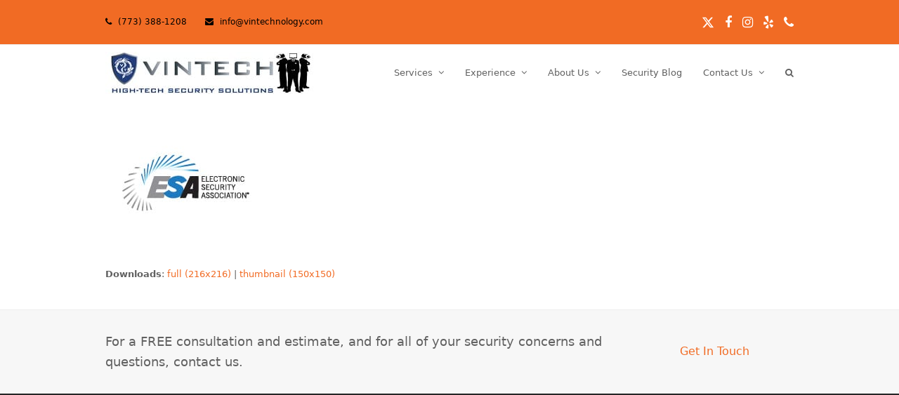

--- FILE ---
content_type: text/javascript
request_url: https://vintechnology.com/wp-content/themes/Total/assets/js/frontend/core.min.js?ver=5.19
body_size: 47764
content:
window.NodeList&&!NodeList.prototype.forEach&&(NodeList.prototype.forEach=function(e,t){t=t||window;for(var i=0;i<this.length;i++)e.call(t,this[i],i,this)}),"undefined"==typeof Element||Element.prototype.matches||(Element.prototype.matches=Element.prototype.msMatchesSelector||Element.prototype.webkitMatchesSelector),"undefined"==typeof Element||Element.prototype.closest||(Element.prototype.closest=function(e){var t=this;do{if(Element.prototype.matches.call(t,e))return t;t=t.parentElement||t.parentNode}while(null!==t&&1===t.nodeType);return null}),"function"!=typeof Object.assign&&Object.defineProperty(Object,"assign",{value:function e(t,i){"use strict";if(null==t)throw TypeError("Cannot convert undefined or null to object");for(var s=Object(t),l=1;l<arguments.length;l++){var r=arguments[l];if(null!=r)for(var o in r)Object.prototype.hasOwnProperty.call(r,o)&&(s[o]=r[o])}return s},writable:!0,configurable:!0}),"function"!==window.wpexEqualHeights&&(window.wpexEqualHeights=function(e,t,i){if(e&&t){i&&i.childNodes||(i=document);var s=i.querySelectorAll(e);s&&(s.forEach(function(e){"function"==typeof imagesLoaded?new imagesLoaded(e).on("always",function(t){l(e,!1)}):l(e,!1)}),window.addEventListener("resize",function(){s.forEach(function(e){l(e,!0)})}))}function l(e,i){var s=0,l=e.querySelectorAll(t);if(l){if(l.forEach(function(e){if(!(e.classList.contains("vc_column-inner")&&e.closest(".vc_row.vc_inner"))){i&&(e.style.height="");var t=e.getBoundingClientRect().height;t>s&&(s=t)}}),s&&(l.forEach(function(e){e.style.height=s+"px"}),"undefined"!=typeof Isotope)){var r=Isotope.data(e);r&&r.layout()}}}}),"undefined"!=typeof jQuery&&(jQuery.fn.wpexEqualHeights=function(){this.get()&&console.log("The jQuery wpexEqualHeights prototype has been deprecated. Please use the new wpexEqualHeights function.")});var wpex={};!function(e){"use strict";(wpex={init:function(){this.config(),this.replaceNoJsClass(),this.bindEvents()},config:function(){this.config={localScrollSections:[]}},replaceNoJsClass:function(){let e=document.body.className;e=e.replace(/wpex-no-js/,"wpex-js"),document.body.className=e},bindEvents:function(){let t=this;t.setScrollBarWidth(),t.domReady(()=>{document.body.classList.add("wpex-docready"),t.retinaCheck()&&document.body.classList.add("wpex-is-retina"),t.mobileCheck()&&document.body.classList.add("wpex-is-mobile-device"),t.localScrollSections(),t.megaMenuAddClasses(),t.dropdownMenuOnclick(),t.dropdownMenuTouch(),t.inlineHeaderLogo(),t.menuSearch(),t.skipToContent(),t.backTopLink(),t.backTopButton(),t.goBackButton(),t.smoothCommentScroll(),t.dialogs(),t.toggleElements(),t.localScrollLinks(),t.customSelects(),t.hoverStyles(),t.overlaysMobileSupport(),t.accessibility(),t.wpbakery()}),window.addEventListener("load",()=>{document.body.classList.add("wpex-window-loaded"),t.megaMenusWidth(),t.megaMenusTop(),t.stickyTopBar(),t.headerOverlayOffset(),t.equalHeights(),t.localScrollHighlight(),t.stickyHeaderMenu(),t.stickyHeader(),t.stickyElements(),t.footerReveal(),t.fixedFooter(),e.scrollToHash&&window.setTimeout(function(){t.scrollToHash(t)},parseInt(e.scrollToHashTimeout))}),window.addEventListener("resize",()=>{t.setScrollBarWidth()})},setScrollBarWidth:function(){let e=document.querySelectorAll(".wpex-vc-full-width-row:not(.wpex-vc-full-width-row--centered)");if(!e)return;let t=this.getScrollBarWidth();e.forEach(e=>{e.style.setProperty("--scrollbar-width",`${t}px`)})},dropdownMenuOnclick:function(){document.addEventListener("click",e=>{let t=e.target;if(!t.closest(".wpex-dropdown-menu--onclick .menu-item-has-children > a")){document.querySelectorAll(".wpex-dropdown-menu--onclick .menu-item-has-children").forEach(e=>{e.classList.remove("wpex-active")});return}document.querySelectorAll(".wpex-dropdown-menu--onclick .menu-item-has-children").forEach(e=>{e.contains(t)||e.classList.remove("wpex-active")});let i=t.closest(".menu-item-has-children"),s=t.closest("a");i.classList.contains("wpex-active")?(i.classList.remove("wpex-active"),"#"===s.getAttribute("href")&&e.preventDefault()):(i.classList.add("wpex-active"),e.preventDefault())}),document.addEventListener("keydown",e=>{let t=e.target.closest(".wpex-dropdown-menu--onclick .menu-item-has-children.wpex-active");"Escape"===e.key&&t&&t.classList.remove("wpex-active")}),document.querySelectorAll(".wpex-dropdown-menu--onclick .sub-menu").forEach(e=>{e.addEventListener("keydown",e=>{if("Escape"===e.key){let t=e.target.closest(".menu-item-has-children.wpex-active");if(t){t.classList.remove("wpex-active");let i=t.querySelector("a");i.focus(),e.stopPropagation()}}})})},dropdownMenuTouch:function(){let e=!1;document.querySelectorAll(".wpex-dropdown-menu--onhover .menu-item-has-children > a").forEach(t=>{t.addEventListener("touchend",i=>{if(e)return;let s=t.closest(".menu-item-has-children");!s.classList.contains("wpex-touched")&&(i.preventDefault(),s.classList.add("wpex-touched"))}),t.addEventListener("touchmove",t=>{e=!0},{passive:!0}),t.addEventListener("touchstart",t=>{e=!1},{passive:!0})});let t=e=>{let t=e.target;document.querySelectorAll(".menu-item-has-children.wpex-touched").forEach(e=>{!e.contains(t)&&e.classList.remove("wpex-touched")})};document.addEventListener("touchstart",t,{passive:!0}),document.addEventListener("touchmove",t,{passive:!0})},megaMenuAddClasses:function(){document.querySelectorAll(".main-navigation-ul .megamenu > .sub-menu").forEach(e=>{e.querySelectorAll(".sub-menu").forEach(e=>{e.classList.add("megamenu__inner-ul")})})},megaMenusWidth:function(){let e=this,t=()=>{let t=document.querySelector("#site-navigation-wrap.wpex-stretch-megamenus"),i,s;if(!e.isVisible(t))return;let l=t.querySelectorAll(".megamenu:not(.no-stretch) > ul");if(!l.length)return;let r=document.querySelector("#site-header-inner.container");if(!r)return;let o=t.classList.contains("navbar-style-one"),n=r.getBoundingClientRect().width;o&&(s=parseInt(r.getBoundingClientRect().left),i=t.getBoundingClientRect().left),l.forEach(e=>{e.style.width=n+"px",o&&(e.style.marginLeft=-(i-s)+"px")})};t(),window.addEventListener("resize",t)},megaMenusTop:function(){let e=this,t=document.querySelector("#site-header.header-one");if(!t)return;let i=t.querySelector("#site-navigation-wrap.wpex-stretch-megamenus:not(.wpex-flush-dropdowns)");if(!this.isVisible(i))return;let s=i.querySelectorAll(".megamenu > ul");if(!s)return;let l=()=>{if(!e.isVisible(i))return;let l=i.getBoundingClientRect().height,r=(t.getBoundingClientRect().height-l)/2+l;s.forEach(e=>{e.style.top=r+"px"})};l(),window.addEventListener("scroll",l,{passive:!0}),window.addEventListener("resize",l),i.querySelectorAll(".megamenu > a").forEach(e=>{e.addEventListener("mouseenter",l,!1)})},megaMenusMobile:function(e){if(!e)return;let t=e.classList.contains("sidr-class-dropdown-menu")?".sidr-class-megamenu.sidr-class-hide-headings":".megamenu.hide-headings";e.querySelectorAll(t).forEach(e=>{!(e.classList.contains("show-headings-mobile")||e.classList.contains("sidr-class-show-headings-mobile"))&&e.querySelectorAll(":scope > ul > li").forEach(e=>{let t=e.querySelector("a");t&&t.parentNode.removeChild(t);let i=e.querySelector("ul");i&&(i.outerHTML=i.innerHTML),e.classList.remove("sidr-class-menu-item-has-children"),e.classList.remove("menu-item-has-children")})})},menuSearch:function(){let e=document.querySelector(".header-searchform-wrap");if(!e)return;let t=e.querySelector('input[type="search"]');t&&(e&&(e.dataset.placeholder&&t.setAttribute("placeholder",e.dataset.placeholder),e.dataset.disableAutocomplete&&t.setAttribute("autocomplete","off")),this.menuSearchDropdown(),this.menuSearchOverlay(),this.menuSearchHeaderReplace())},menuSearchDropdown:function(){let e=this,t=document.querySelector("#searchform-dropdown");if(!t)return;let i=!1,s=!1,l=null,r=t.querySelector('input[type="search"]'),o="a.search-dropdown-toggle, a.mobile-menu-search, .wpex-header-search-icon button",n=()=>{document.body.classList.add("header-search-is-open"),t.classList.add("show"),t.classList.remove("wpex-invisible","wpex-opacity-0"),document.querySelectorAll(o).forEach(e=>{e.setAttribute("aria-expanded","true");var t=e.closest("li");t&&t.classList.add("active")}),r.value="","function"==typeof jQuery&&jQuery(document).trigger("show.wpex.menuSearch");let l=i=>{e.focusOnElement(t,r),t.removeEventListener("transitionend",l)};t.addEventListener("transitionend",l),i=!0,s=!1},a=()=>{document.body.classList.remove("header-search-is-open"),t.classList.remove("show"),t.classList.add("wpex-invisible","wpex-opacity-0"),document.querySelectorAll(o).forEach(e=>{e.setAttribute("aria-expanded","false");var t=e.closest("li");t&&t.classList.remove("active")}),l&&s&&l.focus(),i=!1},c=e=>{if(!(l=e.target.closest(o))){!e.target.closest("#searchform-dropdown")&&i&&a();return}e.preventDefault(),i?a():n()},d=e=>{let t=e.key;"Escape"===t&&i&&(s=!0,a())};document.addEventListener("click",c),t.addEventListener("keydown",d)},menuSearchOverlay:function(){let e=this,t=document.querySelector("#wpex-searchform-overlay");if(!t)return;let i=!1,s=null,l=!1,r=t.querySelector('input[type="search"]'),o="a.search-overlay-toggle, a.mobile-menu-search, li.search-overlay-toggle > a, .wpex-header-search-icon button",n=()=>{let i=s=>{e.focusOnElement(t,r),t.removeEventListener("transitionend",i)};t.addEventListener("transitionend",i)},a=()=>{s&&l&&s.focus()},c=()=>{i=!0,l=!1,document.body.classList.add("header-search-is-open"),t.classList.add("active"),e.htmlNoScroll("add"),document.querySelectorAll(o).forEach(e=>{e.setAttribute("aria-expanded","true");let t=e.closest("li");t&&t.classList.add("active")}),r.value="","function"==typeof jQuery&&jQuery(document).trigger("show.wpex.menuSearch"),n()},d=s=>{i=!1,document.body.classList.remove("header-search-is-open"),t.classList.remove("active"),document.querySelectorAll(o).forEach(e=>{e.setAttribute("aria-expanded","false");let t=e.closest("li");t&&t.classList.remove("active")}),a(),setTimeout(()=>{e.htmlNoScroll("remove")},e.getElTransitionDuration(t))},p=e=>{let t=e.target.closest(o);if(!t){i&&e.target.closest("#wpex-searchform-overlay .wpex-close")&&d();return}s=t,e.preventDefault(),i?d():c()},u=e=>{let t=e.key;if("Escape"===t&&i)return l=!0,d();e.target.closest("#wpex-searchform-overlay .wpex-close")&&("Space"===t||"Enter"===t)&&(l=!0)};document.addEventListener("click",p),document.addEventListener("keydown",u)},menuSearchHeaderReplace:function(){let e=this,t=document.querySelector("#searchform-header-replace");if(!t)return;let i=!1,s=!1,l=null,r=document.querySelector("#site-header-inner"),o=t.classList.contains("-wpex-translate-y-50"),n=t.querySelector('input[type="search"]'),a="a.search-header-replace-toggle, a.mobile-menu-search, .wpex-header-search-icon button",c=()=>{document.body.classList.add("header-search-is-open"),t.classList.add("show"),t.classList.remove("wpex-invisible","wpex-opacity-0"),r&&r.classList.add("wpex-overflow-hidden"),o&&t.classList.remove("-wpex-translate-y-50"),document.querySelectorAll(a).forEach(e=>{e.setAttribute("aria-expanded","true");let t=e.closest("li");t&&t.classList.add("active")}),n.value="","function"==typeof jQuery&&jQuery(document).trigger("show.wpex.menuSearch");let l=i=>{e.focusOnElement(t,n),t.removeEventListener("transitionend",l)};t.addEventListener("transitionend",l),i=!0,s=!1},d=()=>{document.body.classList.remove("header-search-is-open"),t.classList.remove("show"),t.classList.add("wpex-invisible","wpex-opacity-0"),r&&r.classList.remove("wpex-overflow-hidden"),o&&t.classList.add("-wpex-translate-y-50"),document.querySelectorAll(a).forEach(e=>{e.setAttribute("aria-expanded","false");let t=e.closest("li");t&&t.classList.remove("active")}),l&&s&&l.focus(),i=!1},p=e=>{let t=e.target.closest(a);if(!t){!e.target.closest("#searchform-header-replace .searchform")&&i&&d();return}l=t,e.preventDefault(),i?d():c()},u=e=>{if(!i)return;let t=e.key;"Escape"===t?(s=!0,d()):e.target.closest("#searchform-header-replace-close")&&("Space"===t||"Enter"===t)&&(s=!0)};document.addEventListener("click",p),t.addEventListener("keydown",u)},headerOverlayOffset:function(){let e=document.querySelector("#site-header");if(!e||!e.classList.contains("overlay-header")||e.classList.contains("header-fixed-height"))return;let t=()=>{let t=e.getBoundingClientRect().height;document.querySelectorAll(".overlay-header-offset-div").forEach(e=>{e.style.height=t+"px"})};t(),window.addEventListener("resize",t)},inlineHeaderLogo:function(){let t=this,i=document.querySelector("#site-header");if(!i||!i.classList.contains("header-five"))return;let s=document.querySelector("#site-header.header-five #site-header-inner > .header-five-logo"),l=document.querySelector("#site-header.header-five .navbar-style-five"),r=null;if(!s||!l)return;let o=()=>{let i=document.querySelectorAll(".navbar-style-five .main-navigation-ul > li"),s=[];for(let l=0;l<i.length;l++)t.isVisible(i[l])&&s.push(i[l]);let r=s.length,o=Math.round(r/2)-parseInt(e.headerFiveSplitOffset);return s[o]},n=()=>{let i=o();i&&t.viewportWidth()>e.mobileMenuBreakpoint&&(r||((r=document.createElement("li")).className="menu-item-logo wpex-px-40"),r.appendChild(s),i.parentNode.insertBefore(r,i.nextSibling),s.classList.add("display"))},a=()=>{let i=document.querySelector(".menu-item-logo .header-five-logo");if(t.viewportWidth()<=e.mobileMenuBreakpoint){if(i){let s=document.querySelector("#site-header-inner");s&&s.insertBefore(i,s.firstChild),r&&r.parentNode.removeChild(r)}}else i||n()};n(),window.addEventListener("resize",a)},skipToContent:function(){let e=this,t=t=>{if(!t.target.classList.contains("skip-to-content"))return;let i=document.querySelector(t.target.getAttribute("href"));i&&(i.setAttribute("tabIndex","-1"),e.scrollTo(i)),t.preventDefault(),t.stopPropagation()};document.addEventListener("click",t)},backTopLink:function(){let t=this,i=i=>{let s=i.target;if(!s.closest("a#site-scroll-top, a.wpex-scroll-top, .wpex-scroll-top a"))return;let l=s.closest("#site-scroll-top");if(l&&(s=l),0!==window.scrollY){let r=document.querySelector('[data-ls_id="#site_top"]');r&&r.focus({preventScroll:!0,focusVisible:!1});let o=parseInt(s.dataset.scrollSpeed||parseInt(e.localScrollSpeed)),n=t.getEasing(s.dataset.scrollEasing);n&&"function"==typeof jQuery?jQuery("html, body").stop(!0,!0).animate({scrollTop:0},o,n):window.scrollTo({top:0,behavior:t.getScrollToBehavior()})}i.preventDefault(),i.stopPropagation()};document.addEventListener("click",i)},backTopButton:function(){let e=document.querySelector("#site-scroll-top");if(!e)return;let t=parseInt(e.dataset.scrollOffset||100);if(0===t)return;let i=i=>{window.pageYOffset>t?(e.classList.add("show"),e.classList.remove("wpex-invisible","wpex-opacity-0")):(e.classList.remove("show"),e.classList.add("wpex-invisible","wpex-opacity-0"))};window.addEventListener("scroll",i,{passive:!0})},goBackButton:function(){document.addEventListener("click",e=>{e.target.closest(".wpex-go-back")&&(e.preventDefault(),history.back())})},smoothCommentScroll:function(){let e=this,t=t=>{if(!t.target.closest(".comments-link"))return;let i=document.querySelector("#comments");i&&(e.scrollTo(i,-20),t.preventDefault(),t.stopPropagation())};document.addEventListener("click",t)},dialogs:function(){let e=this,t=e=>{let t=e.target;if(!t.closest(".wpex-modal__inner")){let i=t.closest("dialog");i&&s(i)}},i=i=>{if(!i)return;let s=document.querySelector(`#${i.replace("#","")}`);if(s){if(s.classList.contains("wpex-modal")){s.showModal();let l=s.querySelector(".wpex-modal__inner");l&&s.addEventListener("click",t),document.body.classList.add("modal-is-open"),document.body.classList.contains("vc_editor")||e.htmlNoScroll("add")}else s.show()}},s=e=>{e.classList.contains("wpex-modal")&&e.removeEventListener("click",t),e.close()},l=e=>{let t=e.target.closest(".wpex-open-modal,.wpex-open-dialog"),l=e.target.closest(".wpex-close-modal");if(t||l){if(e.preventDefault(),t){let r=t.getAttribute("aria-controls");if(r)return i(r)}if(l){let o=e.target.closest("dialog");if(o)return s(o)}}},r=t=>{document.body.classList.remove("modal-is-open"),e.htmlNoScroll("remove")},o=()=>{document.querySelectorAll(".wpex-modal").forEach(e=>{e.addEventListener("close",r)})};o(),document.addEventListener("click",l),window.addEventListener("totaltheme_loadmore_posts",o),window.addEventListener("vcexAfterAjaxSuccess",o)},toggleElements:function(){let e=this,t=e=>{let t=e.getAttribute("aria-controls");if(t)return document.querySelector(`#${t.replace("#","")}`)},i=e=>{e.setAttribute("aria-expanded","true"),(e.classList.contains("vcex-button")||e.classList.contains("theme-button"))&&e.classList.add("active");let t=e.getAttribute("data-close-text"),i=e.getAttribute("data-open-text"),s=e.querySelector(".theme-button-text")||e;i&&t&&s&&(s.textContent=t)},s=e=>{e.setAttribute("aria-expanded","false"),(e.classList.contains("vcex-button")||e.classList.contains("theme-button"))&&e.classList.remove("active");let t=e.getAttribute("data-close-text"),i=e.getAttribute("data-open-text"),s=e.querySelector(".theme-button-text")||e;i&&t&&s&&(s.textContent=i)},l=(e,t)=>{t=t||document;let s=e.getAttribute("id");if(!s)return;e.classList.add("wpex-toggle-element--visible");let l=e.parentNode;l.classList.contains("wpex-toggle-element")?(l.classList.add("wpex-toggle-element--visible"),l.setAttribute("tabIndex","-1"),l.focus({preventScroll:!0,focusVisible:!1})):(e.setAttribute("tabIndex","-1"),e.focus({preventScroll:!0,focusVisible:!1})),t.querySelectorAll(`.wpex-toggle-element-trigger[aria-controls="${s}"]`).forEach(e=>{i(e)}),window.dispatchEvent(new Event("resize")),e.dispatchEvent(new CustomEvent("wpex_toggle_element_open"))},r=(e,t)=>{t=t||document;let i=e.getAttribute("id");i&&(e.classList.remove("wpex-toggle-element--visible"),e.dispatchEvent(new CustomEvent("wpex_toggle_element_close")),t.querySelectorAll(`.wpex-toggle-element-trigger[aria-controls="${i}"]`).forEach(e=>{s(e)}))},o=i=>{let s=i.target.closest("a.wpex-toggle-element-trigger,button.wpex-toggle-element-trigger");if(!s)return;let o=t(s);if(!o||!o.classList.contains("wpex-toggle-element"))return;i.preventDefault();let n=o.classList,a=s.closest(".vc_section")||s.closest(".vc_row"),c=!1;a&&a.contains(o)&&(c=!0);let d=c?a:document;d.querySelectorAll(".wpex-toggle-element--visible").forEach(e=>{e.isSameNode(o)||r(e,d)}),n.contains("wpex-toggle-element--visible")?n.contains("wpex-toggle-element--persist")||r(o,d):(l(o,d),"true"!==s.getAttribute("data-wpex-toggle-localscroll")||s.classList.contains("local-scroll-link")||e.scrollTo(o))},n=e=>{if("Escape"!==e.key)return;let t=e.target.closest(".wpex-toggle-element--visible");if(!t)return;let i=t.getAttribute("id");if(!i)return;let s=(t.closest(".vc_row")||t.closest(".vc_section")).querySelector(`.wpex-toggle-element-trigger[aria-controls="${i}"]`);s||(s=document.querySelector(`.wpex-toggle-element-trigger[aria-controls="${i}"]`)),s&&s.focus()};document.addEventListener("click",o),document.addEventListener("keydown",n)},getLocalScrollOffset:function(t){if(e.localScrollOffset)return parseInt(e.localScrollOffset);let i=this,s=0;e.localScrollExtraOffset&&(s=parseInt(s)+parseInt(e.localScrollExtraOffset));let l=document.querySelector("#site-header-sticky-wrapper.wpex-can-sticky #site-header");return l&&(!e.hasStickyMobileHeader&&i.viewportWidth()<e.stickyHeaderBreakPoint?s=parseInt(s)+0:l.classList.contains("shrink-sticky-header")?("init"===t||i.isVisible(l))&&(s=parseInt(s)+parseInt(e.shrinkHeaderHeight)):s=parseInt(s)+l.getBoundingClientRect().height),document.querySelectorAll(".wpex-ls-offset,#wpadminbar,#top-bar-wrap-sticky-wrapper.wpex-can-sticky,#site-navigation-sticky-wrapper.wpex-can-sticky").forEach(e=>{i.isVisible(e)&&(s=parseInt(s)+e.getBoundingClientRect().height)}),s=s?s-1:0},scrollTo:function(t,i=0,s){let l=this;if(!t)return;let r=null,o=!1,n=null,a=0,c=l.getLocalScrollOffset(),d=parseInt(e.localScrollSpeed),p=document.querySelectorAll("[data-ls_id]"),u=l.getEasing();for(let h=0;h<p.length;h++)if(t===p[h].dataset.ls_id){n=p[h];break}if(n?(r=n,o=!0):"string"==typeof t?l.isSelectorValid(t)&&(r=document.querySelector(t)):t.nodeType&&(r=t),!r)return;let f=()=>{r&&r.nodeType&&r.focus({preventScroll:!0,focusVisible:!1}),u&&"function"==typeof jQuery?jQuery("html, body").stop(!0,!0).animate({scrollTop:a},d,u):window.scrollTo({top:a,behavior:l.getScrollToBehavior()})};if(r.classList.contains("vc_tta-panel")){let m=r.closest(".vc_tta-tabs");if(m){if(r.id){let y=m.querySelector(`.vc_tta-tab:not(.vc_active) a[href="#${r.id}"]`);y&&y.click()}r=m,i=-20}}a||(a=l.offset(r).top-c+i),e.localScrollUpdateHash&&"string"==typeof t&&o&&(window.location.hash=t);let g=document.querySelector(".mobile-toggle-nav");g&&g.classList.contains("visible")?("absolute"!==window.getComputedStyle(g).position&&(a-=g.getBoundingClientRect().height),document.querySelectorAll("a.mobile-menu-toggle, button.mobile-menu-toggle, li.mobile-menu-toggle > a").forEach(e=>{e.classList.remove("wpex-active"),e.setAttribute("aria-expanded","false")}),l.setHamburgerIconState(),g.classList.contains("mobile-toggle-nav--animate")?l.slideUp(g,300,function(){g.classList.remove("visible"),document.body.classList.remove("mobile-toggle-nav-open"),f()}):(g.classList.remove("visible"),document.body.classList.remove("mobile-toggle-nav-open"),f())):f()},scrollToHash:function(e){let t,i=location.hash;if(""!==i&&"#"!==i&&"undefined"!==i){if(("#view_comments"===i||"#comments_reply"===i)&&(t=document.querySelector("#comments"))||-1!==i.indexOf("comment-")&&document.querySelector("#site-header.fixed-scroll")&&(t=document.querySelector(i)))return e.scrollTo(t,-20);-1!==i.indexOf("localscroll-")&&(i=i.replace("localscroll-",""));try{let s=document.querySelector(`[data-ls_id="${i}"], ${i}`);!s||"dialog"===s.getAttribute("roles")||s.classList.contains("vcex-toggle__content")||s.classList.contains("wpex-toggle-element")||s.classList.contains("wpex-card-modal")||e.scrollTo(i)}catch(l){return!1}}},localScrollSections:function(){let t=this,i=document.querySelectorAll(e.localScrollTargets),s=[];return i.forEach(e=>{let i=e.getAttribute("href"),l=i?`#${i.replace(/^.*?(#|$)/,"")}`:null;if(!l||"#"===l)return;e.hasAttribute("data-ls_linkto")||e.setAttribute("data-ls_linkto",l);let r=document.querySelector(`[data-ls_id="${l}"]`);!r&&"string"==typeof l&&t.isSelectorValid(l)&&(r=document.querySelector(l)),r&&-1===s.indexOf(l)&&s.push(l)}),t.config.localScrollSections=s,t.config.localScrollSections},localScrollLinks:function(){let t=this,i=i=>{let s=i.target;if(s.closest(".wpex-open-submenu"))return;let l=s.closest(e.localScrollTargets);if(!l)return;let r=l.dataset.ls_linkto||l.hash,o=!1;if(!(!(o=!!t.config.localScrollSections&&-1!==t.config.localScrollSections.indexOf(r)||!!t.isSelectorValid(r)&&document.querySelector(`[data-ls_id="${r}"], ${r}`))||(l.closest(".sfHover")&&l.parentNode.classList.remove("sfHover"),l.classList.contains("wpex-toggle-element-trigger")&&"false"===l.getAttribute("aria-expanded"))))t.scrollTo(r),!l.closest(".full-screen-overlay-nav-menu .local-scroll > a")&&(i.preventDefault(),i.stopPropagation())};e.localScrollFindLinks&&document.querySelectorAll('a[href^="#"]:not([href="#"]):not(.local-scroll-link):not([target]):not([aria-selected]):not([aria-pressed]):not([aria-expanded]):not([data-vc-tabs]):not(.skip-to-content):not(#site-scroll-top):not([data-vc-accordion]):not([role="button"]):not(.wpex-lightbox):not(.wpex-lightbox-group-item)').forEach(e=>{if(e.closest(".local-scroll, .local-scroll-link, [aria-controls]"))return;let t=e.getAttribute("href");try{document.querySelector(`[data-ls_id="${t}"], ${t}`)&&e.classList.add("local-scroll-link")}catch(i){return!1}}),document.addEventListener("click",i)},localScrollHighlight:function(){let t=this,i=t.config.localScrollSections;if(!e.localScrollHighlight||!i.length)return;let s=e=>{let i=document.querySelector(`[data-ls_id="${e}"], ${e}`);if(!i)return;let s=!1,l=t.winScrollTop(),r=t.getLocalScrollOffset(),o=t.offset(i).top-r-1,n=i.offsetHeight,a=document.querySelectorAll(`[data-ls_linkto="${e}"] `);(s=!!(l>=o)&&!!(l<o+n))?(i.classList.add("wpex-ls-inview"),document.querySelectorAll(".local-scroll.menu-item").forEach(e=>{e.classList.remove("current-menu-item")})):i.classList.remove("wpex-ls-inview"),a.forEach(e=>{s?e.classList.add("active"):e.classList.remove("active");let t=e.closest("li");t&&(s?t.classList.add("current-menu-item"):t.classList.remove("current-menu-item"))})},l=()=>{for(var e=0;e<i.length;e++)s(i[e])};window.addEventListener("scroll",l,{passive:!0})},equalHeights:function(e){"function"==typeof window.wpexEqualHeights&&(wpexEqualHeights(".match-height-grid",".match-height-content",e),wpexEqualHeights(".match-height-row",".match-height-content",e),wpexEqualHeights(".vc_row",".equal-height-column",e),wpexEqualHeights(".vc_row",".equal-height-content",e))},footerReveal:function(){let e=this,t=document.querySelector("#footer-reveal"),i=document.querySelector("#wrap"),s=document.querySelector("#main");if(!t||!i||!s)return;let l=()=>{if(960>e.viewportWidth()){t.classList.contains("footer-reveal")&&(t.classList.remove("footer-reveal"),t.classList.add("footer-reveal-visible"),i.style.removeProperty("margin-bottom"));return}let s=0,l=t.offsetHeight,r=window.innerHeight;s=t.classList.contains("footer-reveal")?i.offsetHeight+e.getLocalScrollOffset():i.offsetHeight+e.getLocalScrollOffset()-l,r>l&&s>r?t.classList.contains("footer-reveal-visible")&&(i.style.marginBottom=l+"px",t.classList.remove("footer-reveal-visible"),t.classList.add("footer-reveal")):t.classList.contains("footer-reveal")&&(i.style.removeProperty("margin-bottom"),t.classList.remove("footer-reveal"),t.classList.remove("wpex-visible"),t.classList.add("footer-reveal-visible"))},r=()=>{t.classList.contains("footer-reveal")&&(e.scrolledToBottom(s)?t.classList.add("wpex-visible"):t.classList.remove("wpex-visible"))};l(),r(),window.addEventListener("scroll",r,{passive:!0}),window.addEventListener("resize",l)},fixedFooter:function(){if(!document.body.classList.contains("wpex-has-fixed-footer"))return;let e=document.querySelector("#main");if(!e)return;let t=()=>{e.style.minHeight=e.offsetHeight+(window.innerHeight-document.documentElement.offsetHeight)+"px"};t(),window.addEventListener("resize",t)},customSelects:function(t){if(!e.customSelects)return;let i=this;t&&t.childNodes||(t=document),t.querySelectorAll(e.customSelects).forEach(t=>{let s=t.parentNode;if(s.classList.contains("wpex-select-wrap")||s.classList.contains("wpex-multiselect-wrap"))return;let l=t.id,r=!1;if(i.isVisible(t)){let o=document.createElement("div");if(t.hasAttribute("multiple")?l?o.className=`wpex-multiselect-wrap wpex-multiselect-wrap--${l} wpex-${l}`:o.className="wpex-multiselect-wrap":(l?o.className=`wpex-select-wrap wpex-select-wrap--${l} wpex-${l}`:o.className="wpex-select-wrap",r=!0),t=i.wrap(t,o),r&&e.selectArrowIcon){let n=document.createElement("span");n.className="wpex-select-arrow";let a=document.createDocumentFragment(),c=document.createElement("div");c.innerHTML=e.selectArrowIcon,a.appendChild(c.firstChild),n.appendChild(a),o.appendChild(n)}}})},hoverStyles:function(){let e,t,i,s="",l={},r,o;if((e=document.querySelector(".wpex-hover-data"))&&e.remove(),!(i=(t=document.querySelectorAll("[data-wpex-hover]")).length))return;let n=e=>{let i,s,r,o,n="",a="",c;if(s=(i=t[e]).dataset.wpexHover){s=JSON.parse(s),o=i.classList;for(let d=0;d<o.length;d++)-1!==o[d].indexOf("wpex-dhover-")&&i.classList.remove(o[d]);for(let p in r=`wpex-dhover-${e}`,s.parent?(c=i.closest(s.parent))&&(c.classList.add(r+"-p"),i.classList.add(r),a=`.${r}-p:hover .${r}`):(i.classList.add(r),a=`.${r}:hover`),s)if(s.hasOwnProperty(p)){if("target"===p||"parent"===p)continue;n+=`${p}:${s[p]}!important;`}n&&(n in l?l[n]=`${l[n]},${a}`:l[n]=a)}};for(let a=0;a<i;a++)n(a);if(l)for(let c in l)l.hasOwnProperty(c)&&(s+=`${l[c]}{${c}}`);s&&((r=document.createElement("style")).classList.add("wpex-hover-data"),r.appendChild(document.createTextNode(s)),(o=document.head||document.getElementsByTagName("head")[0]).appendChild(r))},overlaysMobileSupport:function(){let e=window.matchMedia("(any-pointer: coarse)").matches;if(!e)return;let t=!1;document.querySelectorAll(".overlay-parent.overlay-hh").forEach(e=>{if(!e.classList.contains("overlay-ms")){let t=e.querySelector(".theme-overlay");t&&e.parentNode.removeChild(e)}});let i=()=>{document.querySelectorAll(".wpex-touched").forEach(e=>{e.classList.remove("wpex-touched")})},s=e=>{let s=e.target,l=s.closest(".overlay-parent.overlay-ms.overlay-h,.vcex-image-swap,.wpex-card-touch-support");if(l){if(t){i();return}if(l.classList.contains("wpex-touched")){l.classList.remove("wpex-touched");return}e.preventDefault(),i(),l.classList.add("wpex-touched")}},l=e=>{let s=e.target;s.closest(".wpex-touched")||i();let l=s.closest(".overlay-parent.overlay-ms.overlay-h,.vcex-image-swap,.wpex-card-touch-support");l&&(t=!0)},r=e=>{let s=e.target;s.closest(".wpex-touched")||i();let l=s.closest(".overlay-parent.overlay-ms.overlay-h,.vcex-image-swap,.wpex-card-touch-support");l&&(t=!1)};document.addEventListener("touchend",s,!1),document.addEventListener("touchmove",l,{passive:!0}),document.addEventListener("touchstart",r,{passive:!0})},stickyTopBar:function(){let t=this,i=!1,s=0,l=document.querySelector("#top-bar-wrap.wpex-top-bar-sticky"),r=e.stickyTopBarBreakPoint;if(!l)return;let o=document.createElement("div");o.id="top-bar-wrap-sticky-wrapper",o.className="wpex-sticky-top-bar-holder not-sticky wpex-print-hidden",t.wrap(l,o);let n=()=>(s=0,document.querySelectorAll(".wpex-sticky-el-offset,#wpadminbar").forEach(e=>{let i=window.getComputedStyle(e).position;t.isBeforeElement(e,o)&&t.isVisible(e)&&("fixed"===i||"sticky"===i)&&(s+=e.getBoundingClientRect().height)}),s),a=()=>{!i&&(o.style.height=l.getBoundingClientRect().height+"px",o.classList.remove("not-sticky"),o.classList.add("is-sticky"),l.classList.remove("wpex-z-99"),l.classList.add("wpex-z-999"),l.style.top=n()+"px",l.style.width=o.getBoundingClientRect().width+"px",l.style.position="fixed",i=!0)},c=()=>{i&&(o.style.height="",o.classList.remove("is-sticky"),o.classList.add("not-sticky"),l.classList.add("wpex-z-99"),l.classList.remove("wpex-z-999"),l.style.width="",l.style.top="",l.style.position="",i=!1)},d=()=>{if(!e.hasStickyTopBarMobile&&t.viewportWidth()<r){o.classList.remove("wpex-can-sticky"),c();return}let d=t.winScrollTop();o.classList.add("wpex-can-sticky"),i?(o.style.height=l.getBoundingClientRect().height+"px",l.style.top=n()+"px",l.style.width=o.getBoundingClientRect().width+"px"):(s=t.offset(o).top-n(),0!==d&&d>s?a():c())},p=()=>{if(!o||!o.classList.contains("wpex-can-sticky"))return;let e=t.winScrollTop();0!==e&&e>=t.offset(o).top-n()?a():c()};d(),window.addEventListener("scroll",p,{passive:!0}),window.addEventListener("resize",d)},stickyHeaderMenu:function(){let t=this,i=document.querySelector("#site-navigation-wrap.fixed-nav");if(!i)return;let s=!1,l=document.querySelector("#site-header"),r=document.createElement("div");r.id="site-navigation-sticky-wrapper",r.className="wpex-sticky-navigation-holder not-sticky",t.wrap(i,r);let o=()=>{let i=0;return document.querySelectorAll(".wpex-sticky-el-offset,#wpadminbar,.wpex-top-bar-sticky").forEach(e=>{let s=window.getComputedStyle(e).position;t.isVisible(e)&&t.isBeforeElement(e,r)&&("fixed"===s||"sticky"===s)&&(i+=e.getBoundingClientRect().height)}),e.addStickyHeaderOffset&&(i+=e.addStickyHeaderOffset),i},n=t.offset(r).top,a=n-o(),c=()=>{!s&&(r.style.height=i.getBoundingClientRect().height+"px",r.classList.remove("not-sticky"),r.classList.add("is-sticky"),i.style.top=o()+"px",i.style.width=r.getBoundingClientRect().width+"px",l&&l.classList.remove("dyn-styles"),s=!0)},d=()=>{s&&(r.style.height="",r.classList.remove("is-sticky"),r.classList.add("not-sticky"),i.style.top="",i.style.width="",l&&l.classList.add("dyn-styles"),s=!1)},p=()=>{if(t.viewportWidth()<=e.stickyNavbarBreakPoint){d(),r.classList.remove("wpex-can-sticky");return}let l=t.winScrollTop();r.classList.add("wpex-can-sticky"),s?(r.style.height=i.getBoundingClientRect().height+"px",i.style.top=o()+"px",i.style.width=r.getBoundingClientRect().width+"px"):l>=a&&0!==l?c():d()},u=()=>{if(!r.classList.contains("wpex-can-sticky"))return;let e=t.winScrollTop();0!==e&&e>=a?c():d()},h=()=>{d(),p()};p(),window.addEventListener("scroll",u,{passive:!0}),window.addEventListener("resize",p),window.addEventListener("orientationchange",h)},stickyHeader:function(){let t=this,i=e.stickyHeaderStyle;if("standard"!==i&&"shrink"!==i&&"shrink_animated"!==i)return;let s=document.querySelector("#site-header.fixed-scroll");if(!s)return;let l=s.classList.contains("fixed-scroll--mobile-only"),r=!1,o=!1,n=document.createElement("div");n.id="site-header-sticky-wrapper",n.className="wpex-sticky-header-holder not-sticky wpex-print-hidden",t.wrap(s,n);let a=()=>{let i=0;return document.querySelectorAll(".wpex-sticky-el-offset,.wpex-top-bar-sticky,#wpadminbar").forEach(e=>{let s=window.getComputedStyle(e).position;t.isVisible(e)&&t.isBeforeElement(e,n)&&("fixed"===s||"sticky"===s)&&(i+=e.getBoundingClientRect().height)}),e.addStickyHeaderOffset&&(i+=e.addStickyHeaderOffset),i},c=()=>l?">":"<",d,p=(d=parseInt(e.stickyHeaderBreakPoint),l?d-1:d),u=e.hasStickyMobileHeader,h=(()=>{var t=e.stickyHeaderStartPosition;if(t&&!isNaN(t))return t;var i=document.querySelector(t);return i?this.offset(i).top:0})(),f=()=>{switch(c()){case"<":return t.viewportWidth()<p;case">":return t.viewportWidth()>p}},m=0,y=document.querySelector("#site-header.overlay-header");function g(){return t.winScrollTop()>m}m=y&&"absolute"===window.getComputedStyle(y).position?t.offset(s).top+s.getBoundingClientRect().height:t.offset(n).top+n.getBoundingClientRect().height;let v=()=>(h||t.offset(n).top)-a(),w=()=>{let e=window.getComputedStyle(s).transitionDuration,t="";return e&&"0s"===e||(t=parseFloat(e)*(e.indexOf("ms")>-1?1:1e3)),t||(t=300),t},x=()=>{var e=t.winScrollTop();r&&s.classList.add("transform-go"),e<=0?s.classList.remove("transform-prepare"):g()?s.classList.add("transform-prepare"):s.classList.remove("transform-prepare")},L=()=>{!r&&(n.style.height=s.getBoundingClientRect().height+"px",n.classList.remove("not-sticky"),n.classList.add("is-sticky"),s.classList.remove("dyn-styles"),s.style.top=a()+"px",s.style.width=n.getBoundingClientRect().width+"px",s.classList.contains("transform-prepare")&&s.classList.add("transform-go"),r=!0)},b=()=>{let t=!0;l?t=!0:f()&&(t=!!u&&!!e.hasStickyMobileHeaderShrink),t&&g()?!o&&r&&(s.classList.add("sticky-header-shrunk"),o=!0):(s.classList.remove("sticky-header-shrunk"),o=!1)},S=()=>{if(n.classList.remove("is-sticky"),n.classList.add("not-sticky"),s.classList.contains("shrink-sticky-header")){let e=w();setTimeout(function(){r||(n.style.height="")},e)}else n.style.height="";s.classList.add("dyn-styles"),s.style.width="",s.style.top="",s.classList.remove("transform-go"),r=!1,s.classList.remove("sticky-header-shrunk"),o=!1};function k(){r&&(h?(s.classList.remove("transform-go"),o&&(s.classList.remove("sticky-header-shrunk"),o=!1)):s.classList.remove("transform-prepare"),S())}let E=()=>{let i=t.winScrollTop();if((l||!u)&&f()){k(),n.classList.remove("wpex-can-sticky"),s.classList.remove("transform-prepare");return}n.classList.add("wpex-can-sticky"),r?(s.classList.contains("shrink-sticky-header")||(n.style.height=s.getBoundingClientRect().height+"px"),s.style.top=a()+"px",s.style.width=n.getBoundingClientRect().width+"px"):0!==i&&i>v()?L():k(),e.hasStickyHeaderShrink&&b()},$=()=>{let i=t.winScrollTop();n.classList.contains("wpex-can-sticky")&&(h&&x(),0!=i&&i>=v()?L():k(),e.hasStickyHeaderShrink&&b())};E(),window.addEventListener("scroll",$,{passive:!0}),window.addEventListener("resize",E),window.addEventListener("orientationchange",()=>{k(),E()})},stickyElements:function(){let e=document.body.classList;if(e.contains("compose-mode")||e.contains("wp-admin"))return;let t=document.querySelectorAll(".wpex-js-sticky");if(!t)return;let i=this,s=e=>{let t=document.createElement("div"),i="wpex-js-sticky-wrap",s=e.dataset.wpexStickyLsOffset||!0;return("true"==s||"1"==s)&&(i+=" wpex-ls-offset"),t.className=i,e.nextSibling?e.parentNode.insertBefore(t,e.nextSibling):e.parentNode.appendChild(t),t.appendChild(e),t},l=e=>{let t=document.createElement("div");return t.className="wpex-js-sticky-holder",e.nextSibling?e.parentNode.insertBefore(t,e.nextSibling):e.parentNode.appendChild(t),t.appendChild(e),t};t.forEach(e=>{let t=!1,r=e.dataset.wpexStickyEndpoint||null,o=parseInt(e.dataset.wpexStickyBreakpoint);r&&isNaN(r)&&(r=document.querySelector(r));let n=s(e),a=l(n),c=()=>{let t=e.dataset.wpexStickyOffset?parseInt(e.dataset.wpexStickyOffset):0;return document.querySelectorAll("#top-bar-wrap-sticky-wrapper.wpex-can-sticky #top-bar-wrap,#site-header-sticky-wrapper.wpex-can-sticky #site-header,#site-navigation-sticky-wrapper.wpex-can-sticky #site-navigation-wrap,#wpadminbar,.wpex-sticky-el-offset,.wpex-js-sticky-wrap").forEach(s=>{let l=window.getComputedStyle(s).position;!e.isEqualNode(s)&&i.isVisible(s)&&i.isBeforeElement(s,e)&&("fixed"===l||"sticky"===l)&&(t+=i.elHeight(s))}),t},d=()=>{if(o&&i.viewportWidth()<=o)return h();let t=i.winScrollTop(),s=c(),l=i.offset(a).top;t>l-s&&0!==t?(u(s),r&&i.isVisible(r)&&(t>i.offset(r).top-s-i.elHeight(e)?n.style.position="relative":n.style.position="fixed")):h()},p=()=>{let e=a.getBoundingClientRect().width;e&&n.style.setProperty("width",e+"px")},u=s=>{if(!i.isVisible(e)){h();return}if(t){n.style.top=c()+"px";return}a.style.height=i.elHeight(e)+"px",n.classList.add("wpex-z-99"),n.style.position="fixed",n.style.top=s+"px",e.classList.add("wpex-js-sticky--stuck"),p(),t=!0},h=()=>{t&&(a.style.height="",n.classList.remove("wpex-z-99"),n.style.position="",n.style.top="",n.style.width="",e.classList.remove("wpex-js-sticky--stuck"),t=!1)},f=()=>{d(),t&&(i.isVisible(e)||h(),a.style.height=i.elHeight(e)+"px",n.style.top=c()+"px",p(e))},m=()=>{h(),d()};d(),window.addEventListener("scroll",d,{passive:!0}),window.addEventListener("resize",f),window.addEventListener("orientationchange",m)})},accessibility:function(){document.querySelectorAll("#site-navigation li.nav-no-click:not(.menu-item-has-children) > a").forEach(e=>{e.setAttribute("tabIndex","-1")}),document.querySelectorAll("#site-navigation li.megamenu > ul.sub-menu > li.menu-item.menu-item-has-children > a").forEach(e=>{"#"===e.getAttribute("href")&&e.setAttribute("tabIndex","-1")}),document.querySelectorAll(".vc_toggle .vc_toggle_title").forEach(e=>{e.setAttribute("tabIndex",0),e.addEventListener("keydown",e=>{"Enter"===e.key&&e.target.click()})})},wpbakery:function(){e.disable_vc_tta_animation&&document.querySelector(".vc_tta")&&"function"==typeof jQuery&&"function"==typeof jQuery.fn.vcAccordion&&(jQuery.fn.vcAccordion.Constructor.prototype.isAnimated=function(){return 0})},domReady:function(e){if("function"!=typeof e||"undefined"==typeof document)return;let t=document.readyState;if("interactive"===t||"complete"===t)return setTimeout(e);document.addEventListener("DOMContentLoaded",e,!1)},retinaCheck:function(){return!!(window.devicePixelRatio>1)||!!window.matchMedia&&!!window.matchMedia("(-webkit-min-device-pixel-ratio: 1.5), (min--moz-device-pixel-ratio: 1.5), (-o-min-device-pixel-ratio: 3/2), (min-resolution: 1.5dppx)").matches},mobileCheck:function(){if(/Android|webOS|iPhone|iPad|iPod|iPad Simulator|iPhone Simulator|iPod Simulator|BlackBerry|IEMobile|Opera Mini/i.test(navigator.userAgent))return!0},getEasing:function(t){if(!e.localScrollEasing||"function"!=typeof jQuery||void 0===jQuery.easing||"function"!=typeof jQuery.easing.jswing)return;let i=t||e.localScrollEasing;return jQuery.easing.hasOwnProperty(i)||(i="swing"),i},viewportWidth:function(){let e="inner",t=window;return"innerWidth"in window||(e="client",t=document.documentElement||document.body),t[e+"Width"]},isSelectorValid:function(e){try{var t;t=e,document.createDocumentFragment().querySelector(t)}catch(i){return!1}return!0},slideUp:function(e,t,i){if(!e)return;let s=window.getComputedStyle(e).display;if("none"===s)return;let l=window.getComputedStyle(e).transitionDuration;l&&"0s"===l||(t=parseFloat(l)*(l.indexOf("ms")>-1?1:1e3)),t||(t=300),e.classList.add("wpex-transitioning"),e.style.transitionProperty="height, margin, padding",e.style.transitionDuration=t+"ms",e.style.height=e.offsetHeight+"px",e.offsetHeight,e.style.overflow="hidden",e.style.height=0,e.style.paddingTop=0,e.style.paddingBottom=0,e.style.marginTop=0,e.style.marginBottom=0,setTimeout(()=>{e.style.display="none",e.style.removeProperty("height"),e.style.removeProperty("padding-top"),e.style.removeProperty("padding-bottom"),e.style.removeProperty("margin-top"),e.style.removeProperty("margin-bottom"),e.style.removeProperty("overflow"),e.style.removeProperty("transition-duration"),e.style.removeProperty("transition-property"),e.classList.remove("wpex-transitioning"),i&&i()},t)},slideDown:function(e,t,i){if(!e)return;let s=window.getComputedStyle(e).display;if("block"===s)return;let l=window.getComputedStyle(e).transitionDuration;l&&"0s"===l||(t=parseFloat(l)*(l.indexOf("ms")>-1?1:1e3)),t||(t=300),e.classList.add("wpex-transitioning"),e.style.removeProperty("display"),"none"===s&&(s="block"),e.style.display=s,e.style.transitionProperty="none";let r=e.offsetHeight;e.style.overflow="hidden",e.style.height=0,e.style.paddingTop=0,e.style.paddingBottom=0,e.style.marginTop=0,e.style.marginBottom=0,e.offsetHeight,e.style.boxSizing="border-box",e.style.transitionProperty="height, margin, padding",e.style.transitionDuration=t+"ms",e.style.height=r+"px",e.style.removeProperty("padding-top"),e.style.removeProperty("padding-bottom"),e.style.removeProperty("margin-top"),e.style.removeProperty("margin-bottom"),setTimeout(()=>{e.style.removeProperty("height"),e.style.removeProperty("overflow"),e.style.removeProperty("transition-duration"),e.style.removeProperty("transition-property"),e.classList.remove("wpex-transitioning"),i&&i()},t)},focusOnElement:function(e,t){let i=e.querySelectorAll('button, [href], input, select, textarea, a,[tabindex]:not([tabindex="-1"])');if(!i.length)return;let s=[];for(let l=0;l<i.length;l++)this.isVisible(i[l])&&s.push(i[l]);if(!s.length)return;let r=s[0],o=s[s.length-1];t?t.focus():r.focus(),o.addEventListener("keydown",e=>{"Tab"!==e.key||e.shiftKey||(e.preventDefault(),r.focus())}),r.addEventListener("keydown",e=>{"Tab"===e.key&&e.shiftKey&&(e.preventDefault(),o.focus())})},wrap:function(e,t){e.childNodes||(e=[e]),e.nextSibling?e.parentNode.insertBefore(t,e.nextSibling):e.parentNode.appendChild(t),t.appendChild(e)},insertAfter:function(e,t){t.parentNode.insertBefore(e,t.nextSibling)},offset:function(e){let t=e.getBoundingClientRect();return{top:t.top+this.winScrollTop(),left:t.left+this.winScrollTop(),bottom:t.bottom+this.winScrollTop()}},elHeight:function(e){return e.getBoundingClientRect().height},isVisible:function(e){return!!e&&!!(e.offsetWidth||e.offsetHeight||e.getClientRects().length)},isEmpty:function(e){return!e||""===e.innerHTML},isBeforeElement:function(e,t){if("wpadminbar"===e.id)return!0;if(!e||!t)return;let i=e.compareDocumentPosition(t);return 4===i},insertExtras:function(e,t,i){if(e&&t){switch(i){case"append":t.appendChild(e);break;case"prepend":t.insertBefore(e,t.firstChild)}e.classList.remove("wpex-hidden")}},winScrollTop:function(){let e=window.pageYOffset||document.documentElement.scrollTop||document.body.scrollTop||0;return e<0&&(e=0),e},scrolledToBottom:function(e){return this.winScrollTop()>=e.offsetTop+e.offsetHeight-window.innerHeight},removeClassPrefix:function(e,t,i){e.forEach(e=>{let s=e.classList;for(let l=0;l<s.length;l++)if(t.test(s[l])){let r=s[l].replace(i,"");e.classList.replace(s[l],r)}})},menuAccordion:function(t){let i=this;if(!t)return;let s=!1,l=t.classList.contains("mobile-toggle-nav")||t.classList.contains("sidr-class-dropdown-menu");t.querySelectorAll(".menu-item-has-children, .sidr-class-menu-item-has-children").forEach(t=>{let i=t.querySelector("a");if(!i)return;let s=i.closest("span"),r=document.createElement("button");if(l?r.className="wpex-open-submenu wpex-unstyled-button wpex-flex wpex-items-center wpex-justify-end wpex-absolute wpex-top-0 wpex-right-0 wpex-h-100 wpex-cursor-pointer wpex-opacity-80 wpex-overflow-hidden":r.className="wpex-open-submenu wpex-unstyled-button wpex-block",r.setAttribute("aria-haspopup","true"),r.setAttribute("aria-expanded","false"),r.setAttribute("role","button"),r.setAttribute("aria-label",e.i18n.openSubmenu.replace("%s",i.textContent.trim())),l){if(e.mobileMenuOpenSubmenuIcon){let o=document.createElement("div");o.innerHTML=e.mobileMenuOpenSubmenuIcon,r.appendChild(o.firstChild)}if(e.mobileMenuOpenSubmenuIconActive){let n=document.createElement("div");n.innerHTML=e.mobileMenuOpenSubmenuIconActive,r.appendChild(n.firstChild)}}else{let a=document.createElement("span");a.className="ticon ticon-angle-down",a.setAttribute("aria-hidden","true"),r.appendChild(a)}s?s.appendChild(r):i.appendChild(r)});let r=t=>{let l=t.closest("li.active");l.classList.remove("active");let r=l.querySelector("a"),o=l.querySelector(".wpex-open-submenu");o.setAttribute("aria-expanded","false"),o.setAttribute("aria-label",e.i18n.openSubmenu.replace("%s",r.textContent.trim())),s=!0;let n=o.querySelector(".wpex-open-submenu__icon");if(n){let a=o.querySelector(".wpex-open-submenu__icon--open");a?(n.classList.remove("wpex-hidden"),a.classList.add("wpex-hidden")):n.classList.remove("wpex-rotate-180")}i.slideUp(t,null,function(){s=!1})},o=l=>{let o=l.target.closest(".wpex-open-submenu");if(!o||!t.contains(o))return;let n=o.closest("li");if(!n)return;let a=n.querySelector("ul");if(!a)return;let c=n.querySelector("a");if(c){if(l.preventDefault(),l.stopPropagation(),!s){if(n.classList.contains("active"))n.querySelectorAll("li.active > ul").forEach(e=>{r(e)}),n.classList.remove("active"),o.setAttribute("aria-expanded","false"),o.setAttribute("aria-label",e.i18n.openSubmenu.replace("%s",c.textContent.trim())),s=!0,i.slideUp(a,null,function(){s=!1});else{o.setAttribute("aria-expanded","true"),o.setAttribute("aria-label",e.i18n.closeSubmenu.replace("%s",c.textContent.trim()));let d=o.querySelector(".wpex-open-submenu__icon");if(d){let p=o.querySelector(".wpex-open-submenu__icon--open");p?(d.classList.add("wpex-hidden"),p.classList.remove("wpex-hidden")):d.classList.add("wpex-rotate-180")}t.querySelectorAll("li.active > ul").forEach(e=>{e.contains(a)||r(e)}),s=!0,i.slideDown(a,null,function(){s=!1}),n.classList.add("active")}}}};document.addEventListener("click",o)},setHamburgerIconState:function(e){if(!e){let t=document.querySelector("a.mobile-menu-toggle, button.mobile-menu-toggle, li.mobile-menu-toggle > a");e=t?t.querySelector(".wpex-hamburger-icon"):null}e&&(e.classList.contains("wpex-hamburger-icon--active")?(e.classList.remove("wpex-hamburger-icon--active"),e.classList.add("wpex-hamburger-icon--inactive")):e.classList.contains("wpex-hamburger-icon--inactive")&&(e.classList.remove("wpex-hamburger-icon--inactive"),e.classList.add("wpex-hamburger-icon--active")))},getScrollBarWidth:function(){return window.innerWidth-document.body.clientWidth},getElTransitionDuration:function(e){let t=window.getComputedStyle(e).transitionDuration;return t&&"0s"===t||(t=parseFloat(t)*(t.indexOf("ms")>-1?1:1e3)),parseFloat(t)||0},htmlNoScroll:function(e,t){let i=document.querySelector("html");switch(e){case"add":let s=this.getScrollBarWidth();i.style.setProperty("--html-noscroll-padding",`${s}px`),i.classList.add("html-noscroll");break;case"remove":i.classList.remove("html-noscroll"),i.style.setProperty("--html-noscroll-padding","")}},debounce:function(e,t=10){let i=null;return(...s)=>{window.clearTimeout(i),i=window.setTimeout(()=>{e.apply(null,s)},t)}},getScrollToBehavior:function(){return e.scrollToBehavior||"smooth"}}).init()}(wpex_theme_params);